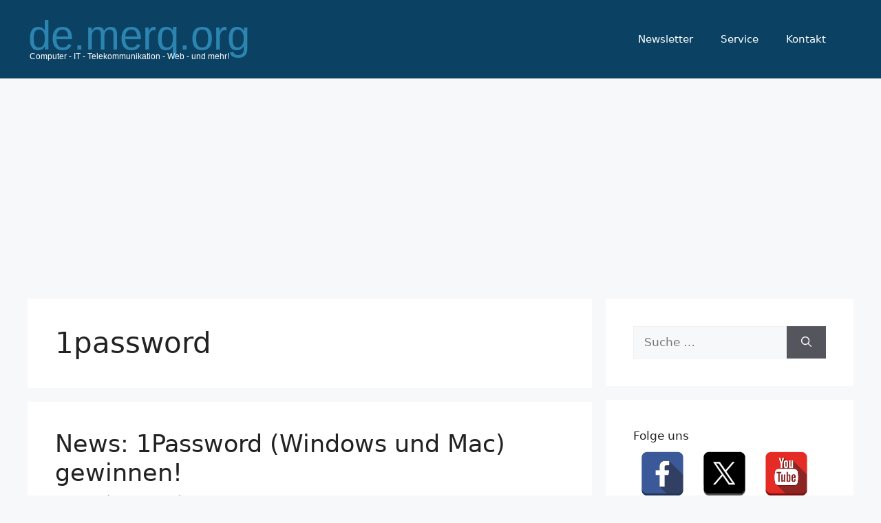

--- FILE ---
content_type: text/html; charset=UTF-8
request_url: https://de.merq.org/blog/tag/1password/
body_size: 11609
content:
<!DOCTYPE html>
<html lang="de">
<head>
	<meta charset="UTF-8">
	<link rel="profile" href="https://gmpg.org/xfn/11">
	<title>1password &#8211; de.merq.org | IT- und Technikblog</title>
<meta name='robots' content='max-image-preview:large' />
	<style>img:is([sizes="auto" i], [sizes^="auto," i]) { contain-intrinsic-size: 3000px 1500px }</style>
	<meta name="viewport" content="width=device-width, initial-scale=1"><link rel="alternate" type="application/rss+xml" title="de.merq.org | IT- und Technikblog &raquo; Feed" href="https://de.merq.org/feed/" />
<link rel="alternate" type="application/rss+xml" title="de.merq.org | IT- und Technikblog &raquo; Schlagwort-Feed zu 1password" href="https://de.merq.org/blog/tag/1password/feed/" />
<script>
window._wpemojiSettings = {"baseUrl":"https:\/\/s.w.org\/images\/core\/emoji\/15.0.3\/72x72\/","ext":".png","svgUrl":"https:\/\/s.w.org\/images\/core\/emoji\/15.0.3\/svg\/","svgExt":".svg","source":{"concatemoji":"https:\/\/de.merq.org\/wp-includes\/js\/wp-emoji-release.min.js?ver=6.7.4"}};
/*! This file is auto-generated */
!function(i,n){var o,s,e;function c(e){try{var t={supportTests:e,timestamp:(new Date).valueOf()};sessionStorage.setItem(o,JSON.stringify(t))}catch(e){}}function p(e,t,n){e.clearRect(0,0,e.canvas.width,e.canvas.height),e.fillText(t,0,0);var t=new Uint32Array(e.getImageData(0,0,e.canvas.width,e.canvas.height).data),r=(e.clearRect(0,0,e.canvas.width,e.canvas.height),e.fillText(n,0,0),new Uint32Array(e.getImageData(0,0,e.canvas.width,e.canvas.height).data));return t.every(function(e,t){return e===r[t]})}function u(e,t,n){switch(t){case"flag":return n(e,"\ud83c\udff3\ufe0f\u200d\u26a7\ufe0f","\ud83c\udff3\ufe0f\u200b\u26a7\ufe0f")?!1:!n(e,"\ud83c\uddfa\ud83c\uddf3","\ud83c\uddfa\u200b\ud83c\uddf3")&&!n(e,"\ud83c\udff4\udb40\udc67\udb40\udc62\udb40\udc65\udb40\udc6e\udb40\udc67\udb40\udc7f","\ud83c\udff4\u200b\udb40\udc67\u200b\udb40\udc62\u200b\udb40\udc65\u200b\udb40\udc6e\u200b\udb40\udc67\u200b\udb40\udc7f");case"emoji":return!n(e,"\ud83d\udc26\u200d\u2b1b","\ud83d\udc26\u200b\u2b1b")}return!1}function f(e,t,n){var r="undefined"!=typeof WorkerGlobalScope&&self instanceof WorkerGlobalScope?new OffscreenCanvas(300,150):i.createElement("canvas"),a=r.getContext("2d",{willReadFrequently:!0}),o=(a.textBaseline="top",a.font="600 32px Arial",{});return e.forEach(function(e){o[e]=t(a,e,n)}),o}function t(e){var t=i.createElement("script");t.src=e,t.defer=!0,i.head.appendChild(t)}"undefined"!=typeof Promise&&(o="wpEmojiSettingsSupports",s=["flag","emoji"],n.supports={everything:!0,everythingExceptFlag:!0},e=new Promise(function(e){i.addEventListener("DOMContentLoaded",e,{once:!0})}),new Promise(function(t){var n=function(){try{var e=JSON.parse(sessionStorage.getItem(o));if("object"==typeof e&&"number"==typeof e.timestamp&&(new Date).valueOf()<e.timestamp+604800&&"object"==typeof e.supportTests)return e.supportTests}catch(e){}return null}();if(!n){if("undefined"!=typeof Worker&&"undefined"!=typeof OffscreenCanvas&&"undefined"!=typeof URL&&URL.createObjectURL&&"undefined"!=typeof Blob)try{var e="postMessage("+f.toString()+"("+[JSON.stringify(s),u.toString(),p.toString()].join(",")+"));",r=new Blob([e],{type:"text/javascript"}),a=new Worker(URL.createObjectURL(r),{name:"wpTestEmojiSupports"});return void(a.onmessage=function(e){c(n=e.data),a.terminate(),t(n)})}catch(e){}c(n=f(s,u,p))}t(n)}).then(function(e){for(var t in e)n.supports[t]=e[t],n.supports.everything=n.supports.everything&&n.supports[t],"flag"!==t&&(n.supports.everythingExceptFlag=n.supports.everythingExceptFlag&&n.supports[t]);n.supports.everythingExceptFlag=n.supports.everythingExceptFlag&&!n.supports.flag,n.DOMReady=!1,n.readyCallback=function(){n.DOMReady=!0}}).then(function(){return e}).then(function(){var e;n.supports.everything||(n.readyCallback(),(e=n.source||{}).concatemoji?t(e.concatemoji):e.wpemoji&&e.twemoji&&(t(e.twemoji),t(e.wpemoji)))}))}((window,document),window._wpemojiSettings);
</script>
<style id='wp-emoji-styles-inline-css'>

	img.wp-smiley, img.emoji {
		display: inline !important;
		border: none !important;
		box-shadow: none !important;
		height: 1em !important;
		width: 1em !important;
		margin: 0 0.07em !important;
		vertical-align: -0.1em !important;
		background: none !important;
		padding: 0 !important;
	}
</style>
<link rel='stylesheet' id='wp-block-library-css' href='https://de.merq.org/wp-includes/css/dist/block-library/style.min.css?ver=6.7.4' media='all' />
<style id='classic-theme-styles-inline-css'>
/*! This file is auto-generated */
.wp-block-button__link{color:#fff;background-color:#32373c;border-radius:9999px;box-shadow:none;text-decoration:none;padding:calc(.667em + 2px) calc(1.333em + 2px);font-size:1.125em}.wp-block-file__button{background:#32373c;color:#fff;text-decoration:none}
</style>
<style id='global-styles-inline-css'>
:root{--wp--preset--aspect-ratio--square: 1;--wp--preset--aspect-ratio--4-3: 4/3;--wp--preset--aspect-ratio--3-4: 3/4;--wp--preset--aspect-ratio--3-2: 3/2;--wp--preset--aspect-ratio--2-3: 2/3;--wp--preset--aspect-ratio--16-9: 16/9;--wp--preset--aspect-ratio--9-16: 9/16;--wp--preset--color--black: #000000;--wp--preset--color--cyan-bluish-gray: #abb8c3;--wp--preset--color--white: #ffffff;--wp--preset--color--pale-pink: #f78da7;--wp--preset--color--vivid-red: #cf2e2e;--wp--preset--color--luminous-vivid-orange: #ff6900;--wp--preset--color--luminous-vivid-amber: #fcb900;--wp--preset--color--light-green-cyan: #7bdcb5;--wp--preset--color--vivid-green-cyan: #00d084;--wp--preset--color--pale-cyan-blue: #8ed1fc;--wp--preset--color--vivid-cyan-blue: #0693e3;--wp--preset--color--vivid-purple: #9b51e0;--wp--preset--color--contrast: var(--contrast);--wp--preset--color--contrast-2: var(--contrast-2);--wp--preset--color--contrast-3: var(--contrast-3);--wp--preset--color--base: var(--base);--wp--preset--color--base-2: var(--base-2);--wp--preset--color--base-3: var(--base-3);--wp--preset--color--accent: var(--accent);--wp--preset--gradient--vivid-cyan-blue-to-vivid-purple: linear-gradient(135deg,rgba(6,147,227,1) 0%,rgb(155,81,224) 100%);--wp--preset--gradient--light-green-cyan-to-vivid-green-cyan: linear-gradient(135deg,rgb(122,220,180) 0%,rgb(0,208,130) 100%);--wp--preset--gradient--luminous-vivid-amber-to-luminous-vivid-orange: linear-gradient(135deg,rgba(252,185,0,1) 0%,rgba(255,105,0,1) 100%);--wp--preset--gradient--luminous-vivid-orange-to-vivid-red: linear-gradient(135deg,rgba(255,105,0,1) 0%,rgb(207,46,46) 100%);--wp--preset--gradient--very-light-gray-to-cyan-bluish-gray: linear-gradient(135deg,rgb(238,238,238) 0%,rgb(169,184,195) 100%);--wp--preset--gradient--cool-to-warm-spectrum: linear-gradient(135deg,rgb(74,234,220) 0%,rgb(151,120,209) 20%,rgb(207,42,186) 40%,rgb(238,44,130) 60%,rgb(251,105,98) 80%,rgb(254,248,76) 100%);--wp--preset--gradient--blush-light-purple: linear-gradient(135deg,rgb(255,206,236) 0%,rgb(152,150,240) 100%);--wp--preset--gradient--blush-bordeaux: linear-gradient(135deg,rgb(254,205,165) 0%,rgb(254,45,45) 50%,rgb(107,0,62) 100%);--wp--preset--gradient--luminous-dusk: linear-gradient(135deg,rgb(255,203,112) 0%,rgb(199,81,192) 50%,rgb(65,88,208) 100%);--wp--preset--gradient--pale-ocean: linear-gradient(135deg,rgb(255,245,203) 0%,rgb(182,227,212) 50%,rgb(51,167,181) 100%);--wp--preset--gradient--electric-grass: linear-gradient(135deg,rgb(202,248,128) 0%,rgb(113,206,126) 100%);--wp--preset--gradient--midnight: linear-gradient(135deg,rgb(2,3,129) 0%,rgb(40,116,252) 100%);--wp--preset--font-size--small: 13px;--wp--preset--font-size--medium: 20px;--wp--preset--font-size--large: 36px;--wp--preset--font-size--x-large: 42px;--wp--preset--spacing--20: 0.44rem;--wp--preset--spacing--30: 0.67rem;--wp--preset--spacing--40: 1rem;--wp--preset--spacing--50: 1.5rem;--wp--preset--spacing--60: 2.25rem;--wp--preset--spacing--70: 3.38rem;--wp--preset--spacing--80: 5.06rem;--wp--preset--shadow--natural: 6px 6px 9px rgba(0, 0, 0, 0.2);--wp--preset--shadow--deep: 12px 12px 50px rgba(0, 0, 0, 0.4);--wp--preset--shadow--sharp: 6px 6px 0px rgba(0, 0, 0, 0.2);--wp--preset--shadow--outlined: 6px 6px 0px -3px rgba(255, 255, 255, 1), 6px 6px rgba(0, 0, 0, 1);--wp--preset--shadow--crisp: 6px 6px 0px rgba(0, 0, 0, 1);}:where(.is-layout-flex){gap: 0.5em;}:where(.is-layout-grid){gap: 0.5em;}body .is-layout-flex{display: flex;}.is-layout-flex{flex-wrap: wrap;align-items: center;}.is-layout-flex > :is(*, div){margin: 0;}body .is-layout-grid{display: grid;}.is-layout-grid > :is(*, div){margin: 0;}:where(.wp-block-columns.is-layout-flex){gap: 2em;}:where(.wp-block-columns.is-layout-grid){gap: 2em;}:where(.wp-block-post-template.is-layout-flex){gap: 1.25em;}:where(.wp-block-post-template.is-layout-grid){gap: 1.25em;}.has-black-color{color: var(--wp--preset--color--black) !important;}.has-cyan-bluish-gray-color{color: var(--wp--preset--color--cyan-bluish-gray) !important;}.has-white-color{color: var(--wp--preset--color--white) !important;}.has-pale-pink-color{color: var(--wp--preset--color--pale-pink) !important;}.has-vivid-red-color{color: var(--wp--preset--color--vivid-red) !important;}.has-luminous-vivid-orange-color{color: var(--wp--preset--color--luminous-vivid-orange) !important;}.has-luminous-vivid-amber-color{color: var(--wp--preset--color--luminous-vivid-amber) !important;}.has-light-green-cyan-color{color: var(--wp--preset--color--light-green-cyan) !important;}.has-vivid-green-cyan-color{color: var(--wp--preset--color--vivid-green-cyan) !important;}.has-pale-cyan-blue-color{color: var(--wp--preset--color--pale-cyan-blue) !important;}.has-vivid-cyan-blue-color{color: var(--wp--preset--color--vivid-cyan-blue) !important;}.has-vivid-purple-color{color: var(--wp--preset--color--vivid-purple) !important;}.has-black-background-color{background-color: var(--wp--preset--color--black) !important;}.has-cyan-bluish-gray-background-color{background-color: var(--wp--preset--color--cyan-bluish-gray) !important;}.has-white-background-color{background-color: var(--wp--preset--color--white) !important;}.has-pale-pink-background-color{background-color: var(--wp--preset--color--pale-pink) !important;}.has-vivid-red-background-color{background-color: var(--wp--preset--color--vivid-red) !important;}.has-luminous-vivid-orange-background-color{background-color: var(--wp--preset--color--luminous-vivid-orange) !important;}.has-luminous-vivid-amber-background-color{background-color: var(--wp--preset--color--luminous-vivid-amber) !important;}.has-light-green-cyan-background-color{background-color: var(--wp--preset--color--light-green-cyan) !important;}.has-vivid-green-cyan-background-color{background-color: var(--wp--preset--color--vivid-green-cyan) !important;}.has-pale-cyan-blue-background-color{background-color: var(--wp--preset--color--pale-cyan-blue) !important;}.has-vivid-cyan-blue-background-color{background-color: var(--wp--preset--color--vivid-cyan-blue) !important;}.has-vivid-purple-background-color{background-color: var(--wp--preset--color--vivid-purple) !important;}.has-black-border-color{border-color: var(--wp--preset--color--black) !important;}.has-cyan-bluish-gray-border-color{border-color: var(--wp--preset--color--cyan-bluish-gray) !important;}.has-white-border-color{border-color: var(--wp--preset--color--white) !important;}.has-pale-pink-border-color{border-color: var(--wp--preset--color--pale-pink) !important;}.has-vivid-red-border-color{border-color: var(--wp--preset--color--vivid-red) !important;}.has-luminous-vivid-orange-border-color{border-color: var(--wp--preset--color--luminous-vivid-orange) !important;}.has-luminous-vivid-amber-border-color{border-color: var(--wp--preset--color--luminous-vivid-amber) !important;}.has-light-green-cyan-border-color{border-color: var(--wp--preset--color--light-green-cyan) !important;}.has-vivid-green-cyan-border-color{border-color: var(--wp--preset--color--vivid-green-cyan) !important;}.has-pale-cyan-blue-border-color{border-color: var(--wp--preset--color--pale-cyan-blue) !important;}.has-vivid-cyan-blue-border-color{border-color: var(--wp--preset--color--vivid-cyan-blue) !important;}.has-vivid-purple-border-color{border-color: var(--wp--preset--color--vivid-purple) !important;}.has-vivid-cyan-blue-to-vivid-purple-gradient-background{background: var(--wp--preset--gradient--vivid-cyan-blue-to-vivid-purple) !important;}.has-light-green-cyan-to-vivid-green-cyan-gradient-background{background: var(--wp--preset--gradient--light-green-cyan-to-vivid-green-cyan) !important;}.has-luminous-vivid-amber-to-luminous-vivid-orange-gradient-background{background: var(--wp--preset--gradient--luminous-vivid-amber-to-luminous-vivid-orange) !important;}.has-luminous-vivid-orange-to-vivid-red-gradient-background{background: var(--wp--preset--gradient--luminous-vivid-orange-to-vivid-red) !important;}.has-very-light-gray-to-cyan-bluish-gray-gradient-background{background: var(--wp--preset--gradient--very-light-gray-to-cyan-bluish-gray) !important;}.has-cool-to-warm-spectrum-gradient-background{background: var(--wp--preset--gradient--cool-to-warm-spectrum) !important;}.has-blush-light-purple-gradient-background{background: var(--wp--preset--gradient--blush-light-purple) !important;}.has-blush-bordeaux-gradient-background{background: var(--wp--preset--gradient--blush-bordeaux) !important;}.has-luminous-dusk-gradient-background{background: var(--wp--preset--gradient--luminous-dusk) !important;}.has-pale-ocean-gradient-background{background: var(--wp--preset--gradient--pale-ocean) !important;}.has-electric-grass-gradient-background{background: var(--wp--preset--gradient--electric-grass) !important;}.has-midnight-gradient-background{background: var(--wp--preset--gradient--midnight) !important;}.has-small-font-size{font-size: var(--wp--preset--font-size--small) !important;}.has-medium-font-size{font-size: var(--wp--preset--font-size--medium) !important;}.has-large-font-size{font-size: var(--wp--preset--font-size--large) !important;}.has-x-large-font-size{font-size: var(--wp--preset--font-size--x-large) !important;}
:where(.wp-block-post-template.is-layout-flex){gap: 1.25em;}:where(.wp-block-post-template.is-layout-grid){gap: 1.25em;}
:where(.wp-block-columns.is-layout-flex){gap: 2em;}:where(.wp-block-columns.is-layout-grid){gap: 2em;}
:root :where(.wp-block-pullquote){font-size: 1.5em;line-height: 1.6;}
</style>
<link rel='stylesheet' id='ssb-front-css-css' href='https://de.merq.org/wp-content/plugins/simple-social-buttons/assets/css/front.css?ver=5.3.1' media='all' />
<link rel='stylesheet' id='spacexchimp_p005-bootstrap-tooltip-css-css' href='https://de.merq.org/wp-content/plugins/social-media-buttons-toolbar/inc/lib/bootstrap-tooltip/bootstrap-tooltip.css?ver=4.73' media='all' />
<link rel='stylesheet' id='spacexchimp_p005-frontend-css-css' href='https://de.merq.org/wp-content/plugins/social-media-buttons-toolbar/inc/css/frontend.css?ver=4.73' media='all' />
<style id='spacexchimp_p005-frontend-css-inline-css'>

                    .sxc-follow-buttons {
                        text-align: left !important;
                    }
                    .sxc-follow-buttons .sxc-follow-button,
                    .sxc-follow-buttons .sxc-follow-button a,
                    .sxc-follow-buttons .sxc-follow-button a img {
                        width: 65px !important;
                        height: 65px !important;
                    }
                    .sxc-follow-buttons .sxc-follow-button {
                        margin: 10px !important;
                    }
                  
</style>
<link rel='stylesheet' id='wpappbox-css' href='https://de.merq.org/wp-content/plugins/wp-appbox/css/styles.min.css?ver=2.4.6' media='screen' />
<link rel='stylesheet' id='generate-style-css' href='https://de.merq.org/wp-content/themes/generatepress/assets/css/main.min.css?ver=3.1.3' media='all' />
<style id='generate-style-inline-css'>
body{background-color:var(--base-2);color:var(--contrast);}a{color:var(--accent);}a{text-decoration:underline;}.entry-title a, .site-branding a, a.button, .wp-block-button__link, .main-navigation a{text-decoration:none;}a:hover, a:focus, a:active{color:var(--contrast);}.wp-block-group__inner-container{max-width:1200px;margin-left:auto;margin-right:auto;}:root{--contrast:#222222;--contrast-2:#575760;--contrast-3:#b2b2be;--base:#f0f0f0;--base-2:#f7f8f9;--base-3:#ffffff;--accent:#1e73be;}.has-contrast-color{color:#222222;}.has-contrast-background-color{background-color:#222222;}.has-contrast-2-color{color:#575760;}.has-contrast-2-background-color{background-color:#575760;}.has-contrast-3-color{color:#b2b2be;}.has-contrast-3-background-color{background-color:#b2b2be;}.has-base-color{color:#f0f0f0;}.has-base-background-color{background-color:#f0f0f0;}.has-base-2-color{color:#f7f8f9;}.has-base-2-background-color{background-color:#f7f8f9;}.has-base-3-color{color:#ffffff;}.has-base-3-background-color{background-color:#ffffff;}.has-accent-color{color:#1e73be;}.has-accent-background-color{background-color:#1e73be;}.top-bar{background-color:#636363;color:#ffffff;}.top-bar a{color:#ffffff;}.top-bar a:hover{color:#303030;}.site-header{background-color:#0B4163;}.main-title a,.main-title a:hover{color:var(--contrast);}.site-description{color:var(--contrast-2);}.mobile-menu-control-wrapper .menu-toggle,.mobile-menu-control-wrapper .menu-toggle:hover,.mobile-menu-control-wrapper .menu-toggle:focus,.has-inline-mobile-toggle #site-navigation.toggled{background-color:rgba(0, 0, 0, 0.02);}.main-navigation,.main-navigation ul ul{background-color:#0B4163;}.main-navigation .main-nav ul li a, .main-navigation .menu-toggle, .main-navigation .menu-bar-items{color:var(--base-3);}.main-navigation .main-nav ul li:not([class*="current-menu-"]):hover > a, .main-navigation .main-nav ul li:not([class*="current-menu-"]):focus > a, .main-navigation .main-nav ul li.sfHover:not([class*="current-menu-"]) > a, .main-navigation .menu-bar-item:hover > a, .main-navigation .menu-bar-item.sfHover > a{color:var(--accent);}button.menu-toggle:hover,button.menu-toggle:focus{color:var(--base-3);}.main-navigation .main-nav ul li[class*="current-menu-"] > a{color:var(--accent);}.navigation-search input[type="search"],.navigation-search input[type="search"]:active, .navigation-search input[type="search"]:focus, .main-navigation .main-nav ul li.search-item.active > a, .main-navigation .menu-bar-items .search-item.active > a{color:var(--accent);}.main-navigation ul ul{background-color:var(--base);}.separate-containers .inside-article, .separate-containers .comments-area, .separate-containers .page-header, .one-container .container, .separate-containers .paging-navigation, .inside-page-header{background-color:var(--base-3);}.entry-title a{color:var(--contrast);}.entry-title a:hover{color:var(--contrast-2);}.entry-meta{color:var(--contrast-2);}.sidebar .widget{background-color:var(--base-3);}.footer-widgets{background-color:var(--base-3);}.site-info{background-color:var(--base-3);}input[type="text"],input[type="email"],input[type="url"],input[type="password"],input[type="search"],input[type="tel"],input[type="number"],textarea,select{color:var(--contrast);background-color:var(--base-2);border-color:var(--base);}input[type="text"]:focus,input[type="email"]:focus,input[type="url"]:focus,input[type="password"]:focus,input[type="search"]:focus,input[type="tel"]:focus,input[type="number"]:focus,textarea:focus,select:focus{color:var(--contrast);background-color:var(--base-2);border-color:var(--contrast-3);}button,html input[type="button"],input[type="reset"],input[type="submit"],a.button,a.wp-block-button__link:not(.has-background){color:#ffffff;background-color:#55555e;}button:hover,html input[type="button"]:hover,input[type="reset"]:hover,input[type="submit"]:hover,a.button:hover,button:focus,html input[type="button"]:focus,input[type="reset"]:focus,input[type="submit"]:focus,a.button:focus,a.wp-block-button__link:not(.has-background):active,a.wp-block-button__link:not(.has-background):focus,a.wp-block-button__link:not(.has-background):hover{color:#ffffff;background-color:#3f4047;}a.generate-back-to-top{background-color:rgba( 0,0,0,0.4 );color:#ffffff;}a.generate-back-to-top:hover,a.generate-back-to-top:focus{background-color:rgba( 0,0,0,0.6 );color:#ffffff;}@media (max-width:768px){.main-navigation .menu-bar-item:hover > a, .main-navigation .menu-bar-item.sfHover > a{background:none;color:var(--base-3);}}.nav-below-header .main-navigation .inside-navigation.grid-container, .nav-above-header .main-navigation .inside-navigation.grid-container{padding:0px 20px 0px 20px;}.site-main .wp-block-group__inner-container{padding:40px;}.separate-containers .paging-navigation{padding-top:20px;padding-bottom:20px;}.entry-content .alignwide, body:not(.no-sidebar) .entry-content .alignfull{margin-left:-40px;width:calc(100% + 80px);max-width:calc(100% + 80px);}.rtl .menu-item-has-children .dropdown-menu-toggle{padding-left:20px;}.rtl .main-navigation .main-nav ul li.menu-item-has-children > a{padding-right:20px;}@media (max-width:768px){.separate-containers .inside-article, .separate-containers .comments-area, .separate-containers .page-header, .separate-containers .paging-navigation, .one-container .site-content, .inside-page-header{padding:30px;}.site-main .wp-block-group__inner-container{padding:30px;}.inside-top-bar{padding-right:30px;padding-left:30px;}.inside-header{padding-right:30px;padding-left:30px;}.widget-area .widget{padding-top:30px;padding-right:30px;padding-bottom:30px;padding-left:30px;}.footer-widgets-container{padding-top:30px;padding-right:30px;padding-bottom:30px;padding-left:30px;}.inside-site-info{padding-right:30px;padding-left:30px;}.entry-content .alignwide, body:not(.no-sidebar) .entry-content .alignfull{margin-left:-30px;width:calc(100% + 60px);max-width:calc(100% + 60px);}.one-container .site-main .paging-navigation{margin-bottom:20px;}}/* End cached CSS */.is-right-sidebar{width:30%;}.is-left-sidebar{width:30%;}.site-content .content-area{width:70%;}@media (max-width:768px){.main-navigation .menu-toggle,.sidebar-nav-mobile:not(#sticky-placeholder){display:block;}.main-navigation ul,.gen-sidebar-nav,.main-navigation:not(.slideout-navigation):not(.toggled) .main-nav > ul,.has-inline-mobile-toggle #site-navigation .inside-navigation > *:not(.navigation-search):not(.main-nav){display:none;}.nav-align-right .inside-navigation,.nav-align-center .inside-navigation{justify-content:space-between;}.has-inline-mobile-toggle .mobile-menu-control-wrapper{display:flex;flex-wrap:wrap;}.has-inline-mobile-toggle .inside-header{flex-direction:row;text-align:left;flex-wrap:wrap;}.has-inline-mobile-toggle .header-widget,.has-inline-mobile-toggle #site-navigation{flex-basis:100%;}.nav-float-left .has-inline-mobile-toggle #site-navigation{order:10;}}
</style>
<script src="https://de.merq.org/wp-content/plugins/simple-social-buttons/assets/js/frontend-blocks.js?ver=5.3.1" id="ssb-blocks-front-js-js"></script>
<script src="https://de.merq.org/wp-includes/js/jquery/jquery.min.js?ver=3.7.1" id="jquery-core-js"></script>
<script src="https://de.merq.org/wp-includes/js/jquery/jquery-migrate.min.js?ver=3.4.1" id="jquery-migrate-js"></script>
<script id="ssb-front-js-js-extra">
var SSB = {"ajax_url":"https:\/\/de.merq.org\/wp-admin\/admin-ajax.php","fb_share_nonce":"685945afcc"};
</script>
<script src="https://de.merq.org/wp-content/plugins/simple-social-buttons/assets/js/front.js?ver=5.3.1" id="ssb-front-js-js"></script>
<script src="https://de.merq.org/wp-content/plugins/social-media-buttons-toolbar/inc/lib/bootstrap-tooltip/bootstrap-tooltip.js?ver=4.73" id="spacexchimp_p005-bootstrap-tooltip-js-js"></script>
<link rel="https://api.w.org/" href="https://de.merq.org/wp-json/" /><link rel="alternate" title="JSON" type="application/json" href="https://de.merq.org/wp-json/wp/v2/tags/13" /><link rel="EditURI" type="application/rsd+xml" title="RSD" href="https://de.merq.org/xmlrpc.php?rsd" />
<meta name="generator" content="WordPress 6.7.4" />
 <style media="screen">

		.simplesocialbuttons.simplesocialbuttons_inline .ssb-fb-like {
	  margin: ;
	}
		 /*inline margin*/
	
	
	
	
	
	
			 .simplesocialbuttons.simplesocialbuttons_inline.simplesocial-simple-icons button{
		 margin: ;
	 }

			 /*margin-digbar*/

	
	
	
	
	
	
	
</style>

<!-- Open Graph Meta Tags generated by Simple Social Buttons 5.3.1 -->
<meta property="og:title" content="News: 1Password (Windows und Mac) gewinnen! - de.merq.org | IT- und Technikblog" />
<meta property="og:description" content="1Password ist ein guter Passwortmanager (siehe Screenshot). Es gibt ihn u.a. auch f&uuml;r iOS. Es gibt nun eine kleine Verschenkaktion: Wer eine Version besitzt, kann anderen Personen eine Version schenken (Mac &amp; Windows). Wenn ihr auch eine Version nutzen m&ouml;chtet, k&ouml;nnt ihr ein Kommentar hinterlassen. Bitte hinterlasst euren Wunsch: Mac oder Windows. Ich werde bis zum 25.11.2010 (ca.16 Uhr) die&hellip;" />
<meta property="og:url" content="https://de.merq.org/blog/2010/11/24/news-1password-lizenz-fur-windows-und-1password-lizenz-fur-mac-gewinnen/" />
<meta property="og:site_name" content="de.merq.org | IT- und Technikblog" />
<meta property="og:image" content="http://cdn.cloudu.de/etc/db/public/merqpic/103.jpg" />
<meta name="twitter:card" content="summary_large_image" />
<meta name="twitter:description" content="1Password ist ein guter Passwortmanager (siehe Screenshot). Es gibt ihn u.a. auch f&uuml;r iOS. Es gibt nun eine kleine Verschenkaktion: Wer eine Version besitzt, kann anderen Personen eine Version schenken (Mac &amp; Windows). Wenn ihr auch eine Version nutzen m&ouml;chtet, k&ouml;nnt ihr ein Kommentar hinterlassen. Bitte hinterlasst euren Wunsch: Mac oder Windows. Ich werde bis zum 25.11.2010 (ca.16 Uhr) die&hellip;" />
<meta name="twitter:title" content="News: 1Password (Windows und Mac) gewinnen! - de.merq.org | IT- und Technikblog" />
<meta property="twitter:image" content="http://cdn.cloudu.de/etc/db/public/merqpic/103.jpg" />
		<style id="wp-custom-css">
			.menu-toggle {display:none !important;}

@media (min-width:1210px) {
.inside-header {
  padding: 20px 0 !important;
}}

.has-inline-mobile-toggle .header-widget, .has-inline-mobile-toggle #site-navigation {
  flex-basis: initial !important;
}		</style>
		</head>

<body class="archive tag tag-1password tag-13 wp-custom-logo wp-embed-responsive right-sidebar nav-float-right separate-containers header-aligned-left dropdown-hover" itemtype="https://schema.org/Blog" itemscope>
	<a class="screen-reader-text skip-link" href="#content" title="Zum Inhalt springen">Zum Inhalt springen</a>		<header class="site-header has-inline-mobile-toggle" id="masthead" aria-label="Site"  itemtype="https://schema.org/WPHeader" itemscope>
			<div class="inside-header grid-container">
				<div class="site-logo">
					<a href="https://de.merq.org/" title="de.merq.org | IT- und Technikblog" rel="home">
						<img  class="header-image is-logo-image" alt="de.merq.org | IT- und Technikblog" src="https://de.merq.org/wp-content/uploads/2024/12/logo_orig-Kopie-6.svg" title="de.merq.org | IT- und Technikblog" width="372" height="74" />
					</a>
				</div>	<nav class="main-navigation mobile-menu-control-wrapper" id="mobile-menu-control-wrapper" aria-label="Mobile Toggle">
				<button data-nav="site-navigation" class="menu-toggle" aria-controls="primary-menu" aria-expanded="false">
			<span class="gp-icon icon-menu-bars"><svg viewBox="0 0 512 512" aria-hidden="true" xmlns="http://www.w3.org/2000/svg" width="1em" height="1em"><path d="M0 96c0-13.255 10.745-24 24-24h464c13.255 0 24 10.745 24 24s-10.745 24-24 24H24c-13.255 0-24-10.745-24-24zm0 160c0-13.255 10.745-24 24-24h464c13.255 0 24 10.745 24 24s-10.745 24-24 24H24c-13.255 0-24-10.745-24-24zm0 160c0-13.255 10.745-24 24-24h464c13.255 0 24 10.745 24 24s-10.745 24-24 24H24c-13.255 0-24-10.745-24-24z" /></svg><svg viewBox="0 0 512 512" aria-hidden="true" xmlns="http://www.w3.org/2000/svg" width="1em" height="1em"><path d="M71.029 71.029c9.373-9.372 24.569-9.372 33.942 0L256 222.059l151.029-151.03c9.373-9.372 24.569-9.372 33.942 0 9.372 9.373 9.372 24.569 0 33.942L289.941 256l151.03 151.029c9.372 9.373 9.372 24.569 0 33.942-9.373 9.372-24.569 9.372-33.942 0L256 289.941l-151.029 151.03c-9.373 9.372-24.569 9.372-33.942 0-9.372-9.373-9.372-24.569 0-33.942L222.059 256 71.029 104.971c-9.372-9.373-9.372-24.569 0-33.942z" /></svg></span><span class="screen-reader-text">Menü</span>		</button>
	</nav>
			<nav class="main-navigation sub-menu-right" id="site-navigation" aria-label="Primary"  itemtype="https://schema.org/SiteNavigationElement" itemscope>
			<div class="inside-navigation grid-container">
								<button class="menu-toggle" aria-controls="primary-menu" aria-expanded="false">
					<span class="gp-icon icon-menu-bars"><svg viewBox="0 0 512 512" aria-hidden="true" xmlns="http://www.w3.org/2000/svg" width="1em" height="1em"><path d="M0 96c0-13.255 10.745-24 24-24h464c13.255 0 24 10.745 24 24s-10.745 24-24 24H24c-13.255 0-24-10.745-24-24zm0 160c0-13.255 10.745-24 24-24h464c13.255 0 24 10.745 24 24s-10.745 24-24 24H24c-13.255 0-24-10.745-24-24zm0 160c0-13.255 10.745-24 24-24h464c13.255 0 24 10.745 24 24s-10.745 24-24 24H24c-13.255 0-24-10.745-24-24z" /></svg><svg viewBox="0 0 512 512" aria-hidden="true" xmlns="http://www.w3.org/2000/svg" width="1em" height="1em"><path d="M71.029 71.029c9.373-9.372 24.569-9.372 33.942 0L256 222.059l151.029-151.03c9.373-9.372 24.569-9.372 33.942 0 9.372 9.373 9.372 24.569 0 33.942L289.941 256l151.03 151.029c9.372 9.373 9.372 24.569 0 33.942-9.373 9.372-24.569 9.372-33.942 0L256 289.941l-151.029 151.03c-9.373 9.372-24.569 9.372-33.942 0-9.372-9.373-9.372-24.569 0-33.942L222.059 256 71.029 104.971c-9.372-9.373-9.372-24.569 0-33.942z" /></svg></span><span class="mobile-menu">Menü</span>				</button>
				<div id="primary-menu" class="main-nav"><ul id="menu-menue" class=" menu sf-menu"><li id="menu-item-3517" class="menu-item menu-item-type-custom menu-item-object-custom menu-item-3517"><a href="https://feedrabbit.com/signup?return_url=%2Fsubscriptions%2Fnew%3Furl%3Dhttps%253A%252F%252Ffeeds.feedburner.com%252Fmerq%252FMOnw">Newsletter</a></li>
<li id="menu-item-3516" class="menu-item menu-item-type-post_type menu-item-object-page menu-item-3516"><a href="https://de.merq.org/anwendungen-tools/">Service</a></li>
<li id="menu-item-3515" class="menu-item menu-item-type-post_type menu-item-object-page menu-item-3515"><a href="https://de.merq.org/kontakt-merq/">Kontakt</a></li>
</ul></div>			</div>
		</nav>
					<div class="header-widget">
				<aside id="block-5" class="widget inner-padding widget_block"><script async src="https://pagead2.googlesyndication.com/pagead/js/adsbygoogle.js?client=ca-pub-7819299620890128"
     crossorigin="anonymous"></script></aside>			</div>
						</div>
		</header>
		
	<div class="site grid-container container hfeed" id="page">
				<div class="site-content" id="content">
			
	<div class="content-area" id="primary">
		<main class="site-main" id="main">
					<header class="page-header" aria-label="Page">
			
			<h1 class="page-title">
				1password			</h1>

					</header>
		<article id="post-424" class="post-424 post type-post status-publish format-standard hentry category-news tag-1password tag-gewinn tag-iphone tag-news" itemtype="https://schema.org/CreativeWork" itemscope>
	<div class="inside-article">
					<header class="entry-header" aria-label="Inhalt">
				<h2 class="entry-title" itemprop="headline"><a href="https://de.merq.org/blog/2010/11/24/news-1password-lizenz-fur-windows-und-1password-lizenz-fur-mac-gewinnen/" rel="bookmark">News: 1Password (Windows und Mac) gewinnen!</a></h2>		<div class="entry-meta">
			<span class="posted-on"><time class="entry-date published" datetime="2010-11-24T19:07:23+01:00" itemprop="datePublished">24. November 2010</time></span> <span class="byline">von <span class="author vcard" itemprop="author" itemtype="https://schema.org/Person" itemscope><a class="url fn n" href="https://de.merq.org/blog/author/admin/" title="Alle Beiträge von de.merq.org anzeigen" rel="author" itemprop="url"><span class="author-name" itemprop="name">de.merq.org</span></a></span></span> 		</div>
					</header>
			
			<div class="entry-summary" itemprop="text">
				<p>1Password ist ein guter Passwortmanager (siehe Screenshot). Es gibt ihn u.a. auch f&uuml;r iOS. Es gibt nun eine kleine Verschenkaktion: Wer eine Version besitzt, kann anderen Personen eine Version schenken (Mac &amp; Windows). Wenn ihr auch eine Version nutzen m&ouml;chtet, k&ouml;nnt ihr ein Kommentar hinterlassen. Bitte hinterlasst euren Wunsch: Mac oder Windows. Ich werde bis &#8230; <a title="News: 1Password (Windows und Mac) gewinnen!" class="read-more" href="https://de.merq.org/blog/2010/11/24/news-1password-lizenz-fur-windows-und-1password-lizenz-fur-mac-gewinnen/" aria-label="Mehr dazu unter News: 1Password (Windows und Mac) gewinnen!">Weiterlesen</a></p>
			</div>

				<footer class="entry-meta" aria-label="Entry meta">
			<span class="cat-links"><span class="gp-icon icon-categories"><svg viewBox="0 0 512 512" aria-hidden="true" xmlns="http://www.w3.org/2000/svg" width="1em" height="1em"><path d="M0 112c0-26.51 21.49-48 48-48h110.014a48 48 0 0143.592 27.907l12.349 26.791A16 16 0 00228.486 128H464c26.51 0 48 21.49 48 48v224c0 26.51-21.49 48-48 48H48c-26.51 0-48-21.49-48-48V112z" /></svg></span><span class="screen-reader-text">Kategorien </span><a href="https://de.merq.org/blog/category/news/" rel="category tag">News</a></span> <span class="tags-links"><span class="gp-icon icon-tags"><svg viewBox="0 0 512 512" aria-hidden="true" xmlns="http://www.w3.org/2000/svg" width="1em" height="1em"><path d="M20 39.5c-8.836 0-16 7.163-16 16v176c0 4.243 1.686 8.313 4.687 11.314l224 224c6.248 6.248 16.378 6.248 22.626 0l176-176c6.244-6.244 6.25-16.364.013-22.615l-223.5-224A15.999 15.999 0 00196.5 39.5H20zm56 96c0-13.255 10.745-24 24-24s24 10.745 24 24-10.745 24-24 24-24-10.745-24-24z"/><path d="M259.515 43.015c4.686-4.687 12.284-4.687 16.97 0l228 228c4.686 4.686 4.686 12.284 0 16.97l-180 180c-4.686 4.687-12.284 4.687-16.97 0-4.686-4.686-4.686-12.284 0-16.97L479.029 279.5 259.515 59.985c-4.686-4.686-4.686-12.284 0-16.97z" /></svg></span><span class="screen-reader-text">Schlagwörter </span><a href="https://de.merq.org/blog/tag/1password/" rel="tag">1password</a>, <a href="https://de.merq.org/blog/tag/gewinn/" rel="tag">gewinn</a>, <a href="https://de.merq.org/blog/tag/iphone/" rel="tag">Iphone</a>, <a href="https://de.merq.org/blog/tag/news/" rel="tag">News</a></span> 		</footer>
			</div>
</article>
		</main>
	</div>

	<div class="widget-area sidebar is-right-sidebar" id="right-sidebar">
	<div class="inside-right-sidebar">
		<aside id="search-2" class="widget inner-padding widget_search"><form method="get" class="search-form" action="https://de.merq.org/">
	<label>
		<span class="screen-reader-text">Suche nach:</span>
		<input type="search" class="search-field" placeholder="Suche&#160;&hellip;" value="" name="s" title="Suche nach:">
	</label>
	<button class="search-submit" aria-label="Suchen"><span class="gp-icon icon-search"><svg viewBox="0 0 512 512" aria-hidden="true" xmlns="http://www.w3.org/2000/svg" width="1em" height="1em"><path fill-rule="evenodd" clip-rule="evenodd" d="M208 48c-88.366 0-160 71.634-160 160s71.634 160 160 160 160-71.634 160-160S296.366 48 208 48zM0 208C0 93.125 93.125 0 208 0s208 93.125 208 208c0 48.741-16.765 93.566-44.843 129.024l133.826 134.018c9.366 9.379 9.355 24.575-.025 33.941-9.379 9.366-24.575 9.355-33.941-.025L337.238 370.987C301.747 399.167 256.839 416 208 416 93.125 416 0 322.875 0 208z" /></svg></span></button></form>
</aside><aside id="block-6" class="widget inner-padding widget_block">Folge uns
<ul class="sxc-follow-buttons">
<li class="sxc-follow-button">
                                    <a
                                        href="https://facebook.com/merqde"
                                        data-toggle="tooltip"
                                        title="Facebook"
                                        target="_blank"
                                    >
                                        <img decoding="async"
                                            src="https://de.merq.org/wp-content/plugins/social-media-buttons-toolbar/inc/img/social-media-icons/facebook.png"
                                            alt="Facebook"
                                        />
                                    </a>
                              </li>
<li class="sxc-follow-button">
                                    <a
                                        href="https://twitter.com/merqde"
                                        data-toggle="tooltip"
                                        title="Twitter"
                                        target="_blank"
                                    >
                                        <img decoding="async"
                                            src="https://de.merq.org/wp-content/plugins/social-media-buttons-toolbar/inc/img/social-media-icons/twitter.png"
                                            alt="Twitter"
                                        />
                                    </a>
                              </li>
<li class="sxc-follow-button">
                                    <a
                                        href="https://www.youtube.com/user/merqde?sub_confirmation=1"
                                        data-toggle="tooltip"
                                        title="YouTube"
                                        target="_blank"
                                    >
                                        <img decoding="async"
                                            src="https://de.merq.org/wp-content/plugins/social-media-buttons-toolbar/inc/img/social-media-icons/youtube.png"
                                            alt="YouTube"
                                        />
                                    </a>
                              </li>
<li class="sxc-follow-button">
                                    <a
                                        href="https://www.vimeo.com/user5148682"
                                        data-toggle="tooltip"
                                        title="Vimeo"
                                        target="_blank"
                                    >
                                        <img decoding="async"
                                            src="https://de.merq.org/wp-content/plugins/social-media-buttons-toolbar/inc/img/social-media-icons/vimeo.png"
                                            alt="Vimeo"
                                        />
                                    </a>
                              </li>
<li class="sxc-follow-button">
                                    <a
                                        href="https://merqde.tumblr.com/"
                                        data-toggle="tooltip"
                                        title="Tumblr"
                                        target="_blank"
                                    >
                                        <img decoding="async"
                                            src="https://de.merq.org/wp-content/plugins/social-media-buttons-toolbar/inc/img/social-media-icons/tumblr.png"
                                            alt="Tumblr"
                                        />
                                    </a>
                              </li>
<li class="sxc-follow-button">
                                    <a
                                        href="https://feeds.feedburner.com/merq/MOnw"
                                        data-toggle="tooltip"
                                        title="RSS Feed"
                                        target="_blank"
                                    >
                                        <img decoding="async"
                                            src="https://de.merq.org/wp-content/plugins/social-media-buttons-toolbar/inc/img/social-media-icons/rss-feed.png"
                                            alt="RSS Feed"
                                        />
                                    </a>
                              </li>
</ul>
<script type='text/javascript'>
                    jQuery(document).ready(function($) {

                        // Enable Bootstrap Tooltips
                        $('[data-toggle="tooltip"]').tooltip();

                    });
               </script></aside><aside id="categories-2" class="widget inner-padding widget_categories"><h2 class="widget-title">Kategorien</h2>
			<ul>
					<li class="cat-item cat-item-1"><a href="https://de.merq.org/blog/category/allgemein/">Allgemein</a>
</li>
	<li class="cat-item cat-item-2"><a href="https://de.merq.org/blog/category/de-merq-org/">de.merq.org</a>
</li>
	<li class="cat-item cat-item-3"><a href="https://de.merq.org/blog/category/review/">Hardware</a>
</li>
	<li class="cat-item cat-item-4"><a href="https://de.merq.org/blog/category/news/">News</a>
</li>
	<li class="cat-item cat-item-5"><a href="https://de.merq.org/blog/category/software-2/">Software</a>
</li>
	<li class="cat-item cat-item-6"><a href="https://de.merq.org/blog/category/telekommunikation/">Telekommunikation</a>
</li>
	<li class="cat-item cat-item-7"><a href="https://de.merq.org/blog/category/tutorial/">Tutorial</a>
</li>
	<li class="cat-item cat-item-8"><a href="https://de.merq.org/blog/category/video-review/">Video-Review</a>
</li>
			</ul>

			</aside><aside id="tag_cloud-2" class="widget inner-padding widget_tag_cloud"><h2 class="widget-title">Schlagwörter</h2><div class="tagcloud"><a href="https://de.merq.org/blog/tag/amazon/" class="tag-cloud-link tag-link-70 tag-link-position-1" style="font-size: 8.9210526315789pt;" aria-label="amazon (7 Einträge)">amazon</a>
<a href="https://de.merq.org/blog/tag/android/" class="tag-cloud-link tag-link-78 tag-link-position-2" style="font-size: 20.526315789474pt;" aria-label="Android (33 Einträge)">Android</a>
<a href="https://de.merq.org/blog/tag/android-4/" class="tag-cloud-link tag-link-83 tag-link-position-3" style="font-size: 9.8421052631579pt;" aria-label="android 4 (8 Einträge)">android 4</a>
<a href="https://de.merq.org/blog/tag/app/" class="tag-cloud-link tag-link-151 tag-link-position-4" style="font-size: 10.763157894737pt;" aria-label="app (9 Einträge)">app</a>
<a href="https://de.merq.org/blog/tag/apple/" class="tag-cloud-link tag-link-158 tag-link-position-5" style="font-size: 19.789473684211pt;" aria-label="Apple (30 Einträge)">Apple</a>
<a href="https://de.merq.org/blog/tag/ard/" class="tag-cloud-link tag-link-176 tag-link-position-6" style="font-size: 14.447368421053pt;" aria-label="ARD (15 Einträge)">ARD</a>
<a href="https://de.merq.org/blog/tag/ard-download/" class="tag-cloud-link tag-link-177 tag-link-position-7" style="font-size: 8.9210526315789pt;" aria-label="ard download (7 Einträge)">ard download</a>
<a href="https://de.merq.org/blog/tag/browser/" class="tag-cloud-link tag-link-239 tag-link-position-8" style="font-size: 10.763157894737pt;" aria-label="browser (9 Einträge)">browser</a>
<a href="https://de.merq.org/blog/tag/chrome/" class="tag-cloud-link tag-link-267 tag-link-position-9" style="font-size: 8pt;" aria-label="chrome (6 Einträge)">chrome</a>
<a href="https://de.merq.org/blog/tag/facebook/" class="tag-cloud-link tag-link-410 tag-link-position-10" style="font-size: 9.8421052631579pt;" aria-label="facebook (8 Einträge)">facebook</a>
<a href="https://de.merq.org/blog/tag/firefox/" class="tag-cloud-link tag-link-435 tag-link-position-11" style="font-size: 8pt;" aria-label="firefox (6 Einträge)">firefox</a>
<a href="https://de.merq.org/blog/tag/galaxy/" class="tag-cloud-link tag-link-481 tag-link-position-12" style="font-size: 15.552631578947pt;" aria-label="galaxy (17 Einträge)">galaxy</a>
<a href="https://de.merq.org/blog/tag/galaxy-s2/" class="tag-cloud-link tag-link-493 tag-link-position-13" style="font-size: 10.763157894737pt;" aria-label="galaxy s2 (9 Einträge)">galaxy s2</a>
<a href="https://de.merq.org/blog/tag/google/" class="tag-cloud-link tag-link-540 tag-link-position-14" style="font-size: 19.052631578947pt;" aria-label="Google (27 Einträge)">Google</a>
<a href="https://de.merq.org/blog/tag/google-chrome/" class="tag-cloud-link tag-link-548 tag-link-position-15" style="font-size: 10.763157894737pt;" aria-label="google chrome (9 Einträge)">google chrome</a>
<a href="https://de.merq.org/blog/tag/handy/" class="tag-cloud-link tag-link-624 tag-link-position-16" style="font-size: 14.078947368421pt;" aria-label="Handy (14 Einträge)">Handy</a>
<a href="https://de.merq.org/blog/tag/internet/" class="tag-cloud-link tag-link-671 tag-link-position-17" style="font-size: 8pt;" aria-label="internet (6 Einträge)">internet</a>
<a href="https://de.merq.org/blog/tag/ios/" class="tag-cloud-link tag-link-688 tag-link-position-18" style="font-size: 15.552631578947pt;" aria-label="iOS (17 Einträge)">iOS</a>
<a href="https://de.merq.org/blog/tag/ipad/" class="tag-cloud-link tag-link-696 tag-link-position-19" style="font-size: 14.447368421053pt;" aria-label="iPad (15 Einträge)">iPad</a>
<a href="https://de.merq.org/blog/tag/ipad-2/" class="tag-cloud-link tag-link-697 tag-link-position-20" style="font-size: 8.9210526315789pt;" aria-label="ipad 2 (7 Einträge)">ipad 2</a>
<a href="https://de.merq.org/blog/tag/iphone/" class="tag-cloud-link tag-link-707 tag-link-position-21" style="font-size: 11.5pt;" aria-label="Iphone (10 Einträge)">Iphone</a>
<a href="https://de.merq.org/blog/tag/kostenlos/" class="tag-cloud-link tag-link-755 tag-link-position-22" style="font-size: 17.026315789474pt;" aria-label="kostenlos (21 Einträge)">kostenlos</a>
<a href="https://de.merq.org/blog/tag/microsoft/" class="tag-cloud-link tag-link-869 tag-link-position-23" style="font-size: 16.289473684211pt;" aria-label="microsoft (19 Einträge)">microsoft</a>
<a href="https://de.merq.org/blog/tag/n8/" class="tag-cloud-link tag-link-919 tag-link-position-24" style="font-size: 8pt;" aria-label="N8 (6 Einträge)">N8</a>
<a href="https://de.merq.org/blog/tag/nokia/" class="tag-cloud-link tag-link-974 tag-link-position-25" style="font-size: 15.921052631579pt;" aria-label="Nokia (18 Einträge)">Nokia</a>
<a href="https://de.merq.org/blog/tag/nokia-n8/" class="tag-cloud-link tag-link-989 tag-link-position-26" style="font-size: 12.236842105263pt;" aria-label="nokia n8 (11 Einträge)">nokia n8</a>
<a href="https://de.merq.org/blog/tag/portable/" class="tag-cloud-link tag-link-1117 tag-link-position-27" style="font-size: 9.8421052631579pt;" aria-label="portable (8 Einträge)">portable</a>
<a href="https://de.merq.org/blog/tag/review-2/" class="tag-cloud-link tag-link-1160 tag-link-position-28" style="font-size: 8pt;" aria-label="review (6 Einträge)">review</a>
<a href="https://de.merq.org/blog/tag/s8500/" class="tag-cloud-link tag-link-1186 tag-link-position-29" style="font-size: 8pt;" aria-label="s8500 (6 Einträge)">s8500</a>
<a href="https://de.merq.org/blog/tag/samsung/" class="tag-cloud-link tag-link-1187 tag-link-position-30" style="font-size: 22pt;" aria-label="Samsung (40 Einträge)">Samsung</a>
<a href="https://de.merq.org/blog/tag/samsung-galaxy-s2/" class="tag-cloud-link tag-link-1201 tag-link-position-31" style="font-size: 8pt;" aria-label="samsung galaxy s2 (6 Einträge)">samsung galaxy s2</a>
<a href="https://de.merq.org/blog/tag/samsung-wave/" class="tag-cloud-link tag-link-1228 tag-link-position-32" style="font-size: 8pt;" aria-label="Samsung Wave (6 Einträge)">Samsung Wave</a>
<a href="https://de.merq.org/blog/tag/smartphone/" class="tag-cloud-link tag-link-1294 tag-link-position-33" style="font-size: 12.236842105263pt;" aria-label="Smartphone (11 Einträge)">Smartphone</a>
<a href="https://de.merq.org/blog/tag/smartphones/" class="tag-cloud-link tag-link-1300 tag-link-position-34" style="font-size: 10.763157894737pt;" aria-label="Smartphones (9 Einträge)">Smartphones</a>
<a href="https://de.merq.org/blog/tag/software/" class="tag-cloud-link tag-link-1307 tag-link-position-35" style="font-size: 11.5pt;" aria-label="software (10 Einträge)">software</a>
<a href="https://de.merq.org/blog/tag/symbian/" class="tag-cloud-link tag-link-1362 tag-link-position-36" style="font-size: 8pt;" aria-label="Symbian (6 Einträge)">Symbian</a>
<a href="https://de.merq.org/blog/tag/tablet/" class="tag-cloud-link tag-link-1372 tag-link-position-37" style="font-size: 9.8421052631579pt;" aria-label="Tablet (8 Einträge)">Tablet</a>
<a href="https://de.merq.org/blog/tag/tablet-pc/" class="tag-cloud-link tag-link-1375 tag-link-position-38" style="font-size: 9.8421052631579pt;" aria-label="Tablet-PC (8 Einträge)">Tablet-PC</a>
<a href="https://de.merq.org/blog/tag/testbericht/" class="tag-cloud-link tag-link-1397 tag-link-position-39" style="font-size: 9.8421052631579pt;" aria-label="testbericht (8 Einträge)">testbericht</a>
<a href="https://de.merq.org/blog/tag/video/" class="tag-cloud-link tag-link-1485 tag-link-position-40" style="font-size: 10.763157894737pt;" aria-label="video (9 Einträge)">video</a>
<a href="https://de.merq.org/blog/tag/windows/" class="tag-cloud-link tag-link-1576 tag-link-position-41" style="font-size: 14.078947368421pt;" aria-label="windows (14 Einträge)">windows</a>
<a href="https://de.merq.org/blog/tag/windows-8/" class="tag-cloud-link tag-link-1579 tag-link-position-42" style="font-size: 13.526315789474pt;" aria-label="windows 8 (13 Einträge)">windows 8</a>
<a href="https://de.merq.org/blog/tag/youtube/" class="tag-cloud-link tag-link-1648 tag-link-position-43" style="font-size: 14.078947368421pt;" aria-label="youtube (14 Einträge)">youtube</a>
<a href="https://de.merq.org/blog/tag/zdf/" class="tag-cloud-link tag-link-1675 tag-link-position-44" style="font-size: 11.5pt;" aria-label="zdf (10 Einträge)">zdf</a>
<a href="https://de.merq.org/blog/tag/zdf-download/" class="tag-cloud-link tag-link-1677 tag-link-position-45" style="font-size: 8.9210526315789pt;" aria-label="zdf download (7 Einträge)">zdf download</a></div>
</aside>	</div>
</div>

	</div>
</div>


<div class="site-footer">
			<footer class="site-info" aria-label="Site"  itemtype="https://schema.org/WPFooter" itemscope>
			<div class="inside-site-info grid-container">
								<div class="copyright-bar">
					<span class="copyright">&copy; 2026 de.merq.org | IT- und Technikblog</span> | Erstellt mit <a href="https://generatepress.com" itemprop="url">GeneratePress</a> | 
<a href="https://de.merq.org/haftungsausschluss-datenschutz/">Datenschutz</a> |
<a href="https://de.merq.org/impressum-merq/">Impressum</a> | <a href="https://de.merq.org/empfehlenswerte-links-partner/">Werbung</a> <br><br>
<div style="-webkit-filter: grayscale(100%);filter: grayscale(100%);opacity: 0.5;">
<a href="http://www.inetcomment.de/"><img src="https://inetcomment.de/inetcomment.icon.png" alt="Webverzeichnis - Webkatalog inetcomment.de" border="0"></a>
<a href="https://www.bloggerei.de"><img src="https://www.bloggerei.de/bgpublicon.jpg" alt="Blogverzeichnis - Blog Verzeichnis bloggerei.de" width="80" height="15" border="0"></a>
<a href="http://www.topblogs.de/"><img src="https://www.topblogs.de/tracker.php?do=in&amp;id=14464" alt="Blog Top Liste - by TopBlogs.de" border="0"></a>
</div>


				</div>
			</div>
		</footer>
		</div>

<script id="generate-a11y">!function(){"use strict";if("querySelector"in document&&"addEventListener"in window){var e=document.body;e.addEventListener("mousedown",function(){e.classList.add("using-mouse")}),e.addEventListener("keydown",function(){e.classList.remove("using-mouse")})}}();</script><!--[if lte IE 11]>
<script src="https://de.merq.org/wp-content/themes/generatepress/assets/js/classList.min.js?ver=3.1.3" id="generate-classlist-js"></script>
<![endif]-->
<script id="generate-menu-js-extra">
var generatepressMenu = {"toggleOpenedSubMenus":"1","openSubMenuLabel":"Untermen\u00fc \u00f6ffnen","closeSubMenuLabel":"Untermen\u00fc schlie\u00dfen"};
</script>
<script src="https://de.merq.org/wp-content/themes/generatepress/assets/js/menu.min.js?ver=3.1.3" id="generate-menu-js"></script>

<script defer src="https://static.cloudflareinsights.com/beacon.min.js/vcd15cbe7772f49c399c6a5babf22c1241717689176015" integrity="sha512-ZpsOmlRQV6y907TI0dKBHq9Md29nnaEIPlkf84rnaERnq6zvWvPUqr2ft8M1aS28oN72PdrCzSjY4U6VaAw1EQ==" data-cf-beacon='{"version":"2024.11.0","token":"d3394854af774f5788e6202465782553","r":1,"server_timing":{"name":{"cfCacheStatus":true,"cfEdge":true,"cfExtPri":true,"cfL4":true,"cfOrigin":true,"cfSpeedBrain":true},"location_startswith":null}}' crossorigin="anonymous"></script>
</body>
</html>


--- FILE ---
content_type: text/html; charset=utf-8
request_url: https://www.google.com/recaptcha/api2/aframe
body_size: 248
content:
<!DOCTYPE HTML><html><head><meta http-equiv="content-type" content="text/html; charset=UTF-8"></head><body><script nonce="grT9eApvAqZqhUqJuarw7w">/** Anti-fraud and anti-abuse applications only. See google.com/recaptcha */ try{var clients={'sodar':'https://pagead2.googlesyndication.com/pagead/sodar?'};window.addEventListener("message",function(a){try{if(a.source===window.parent){var b=JSON.parse(a.data);var c=clients[b['id']];if(c){var d=document.createElement('img');d.src=c+b['params']+'&rc='+(localStorage.getItem("rc::a")?sessionStorage.getItem("rc::b"):"");window.document.body.appendChild(d);sessionStorage.setItem("rc::e",parseInt(sessionStorage.getItem("rc::e")||0)+1);localStorage.setItem("rc::h",'1770056845993');}}}catch(b){}});window.parent.postMessage("_grecaptcha_ready", "*");}catch(b){}</script></body></html>

--- FILE ---
content_type: image/svg+xml
request_url: https://de.merq.org/wp-content/uploads/2024/12/logo_orig-Kopie-6.svg
body_size: 310
content:
<?xml version="1.0" encoding="UTF-8" standalone="no"?> <!-- Created with Inkscape (http://www.inkscape.org/) --> <svg xmlns:inkscape="http://www.inkscape.org/namespaces/inkscape" xmlns:sodipodi="http://sodipodi.sourceforge.net/DTD/sodipodi-0.dtd" xmlns="http://www.w3.org/2000/svg" xmlns:svg="http://www.w3.org/2000/svg" version="1.1" id="svg106" width="372" height="74" viewBox="0 0 372 74" sodipodi:docname="logo.svg" inkscape:version="1.1.2 (b8e25be833, 2022-02-05)"><defs id="defs110"></defs><g inkscape:groupmode="layer" id="layer2" inkscape:label="Underline" style="display:inline"><text xml:space="preserve" style="font-style:normal;font-variant:normal;font-weight:normal;font-stretch:normal;font-size:12px;line-height:1.25;font-family:sans-serif;-inkscape-font-specification:'sans-serif, Normal';font-variant-ligatures:normal;font-variant-caps:normal;font-variant-numeric:normal;font-variant-east-asian:normal;fill:#ffffff;fill-opacity:1;stroke:none" x="3.108464" y="66.045013" id="text45919"><tspan sodipodi:role="line" id="tspan45917" x="3.108464" y="66.045013">Computer - IT - Telekommunikation - Web - und mehr!</tspan></text></g><g inkscape:groupmode="layer" id="layer1" inkscape:label="SVG" style="display:inline"><text xml:space="preserve" style="font-style:normal;font-variant:normal;font-weight:normal;font-stretch:normal;font-size:60px;line-height:1.25;font-family:sans-serif;-inkscape-font-specification:'sans-serif, Normal';font-variant-ligatures:normal;font-variant-caps:normal;font-variant-numeric:normal;font-variant-east-asian:normal;fill:#4DC7FF;fill-opacity:0.5;stroke:none" x="0.63399953" y="51.671074" id="text21794"><tspan sodipodi:role="line" id="tspan21792" x="0.63399953" y="51.671074">de.merq.org</tspan></text></g></svg> 